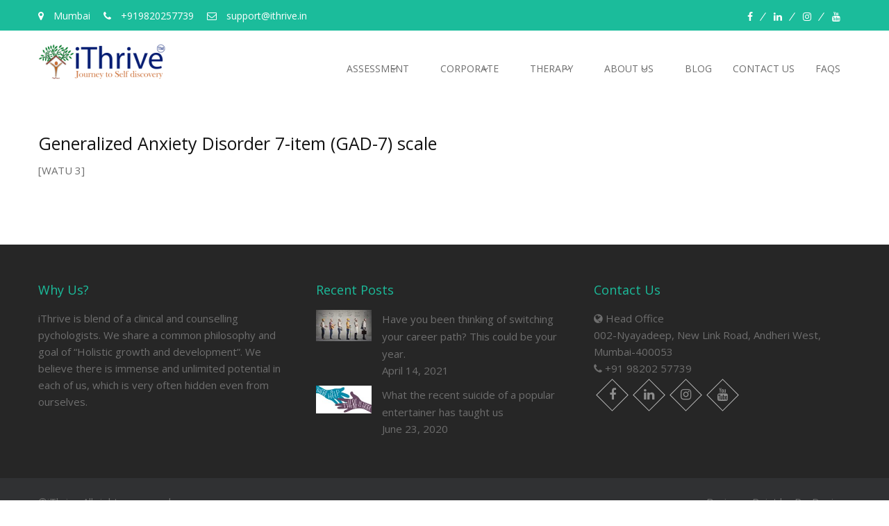

--- FILE ---
content_type: text/html; charset=UTF-8
request_url: http://ithrive.in/generalized-anxiety-disorder-7-item-gad-7-scale/
body_size: 7707
content:
<!DOCTYPE html> <html lang="en-US"><head>
	    <meta charset="UTF-8">
    <meta name="viewport" content="width=device-width, initial-scale=1">
    <link rel="profile" href="http://gmpg.org/xfn/11">
    <link rel="pingback" href="http://ithrive.in/xmlrpc.php">
    <title>Generalized Anxiety Disorder 7-item (GAD-7) scale &#8211; iThrive Counselling</title>
<meta name='robots' content='max-image-preview:large' />
<link rel='dns-prefetch' href='//fonts.googleapis.com' />
<link rel='dns-prefetch' href='//s.w.org' />
<link rel="alternate" type="application/rss+xml" title="iThrive Counselling &raquo; Feed" href="http://ithrive.in/feed/" />
<link rel="alternate" type="application/rss+xml" title="iThrive Counselling &raquo; Comments Feed" href="http://ithrive.in/comments/feed/" />
<script type="text/javascript">
window._wpemojiSettings = {"baseUrl":"https:\/\/s.w.org\/images\/core\/emoji\/13.1.0\/72x72\/","ext":".png","svgUrl":"https:\/\/s.w.org\/images\/core\/emoji\/13.1.0\/svg\/","svgExt":".svg","source":{"concatemoji":"http:\/\/ithrive.in\/wp-includes\/js\/wp-emoji-release.min.js?ver=5.9.12"}};
/*! This file is auto-generated */
!function(e,a,t){var n,r,o,i=a.createElement("canvas"),p=i.getContext&&i.getContext("2d");function s(e,t){var a=String.fromCharCode;p.clearRect(0,0,i.width,i.height),p.fillText(a.apply(this,e),0,0);e=i.toDataURL();return p.clearRect(0,0,i.width,i.height),p.fillText(a.apply(this,t),0,0),e===i.toDataURL()}function c(e){var t=a.createElement("script");t.src=e,t.defer=t.type="text/javascript",a.getElementsByTagName("head")[0].appendChild(t)}for(o=Array("flag","emoji"),t.supports={everything:!0,everythingExceptFlag:!0},r=0;r<o.length;r++)t.supports[o[r]]=function(e){if(!p||!p.fillText)return!1;switch(p.textBaseline="top",p.font="600 32px Arial",e){case"flag":return s([127987,65039,8205,9895,65039],[127987,65039,8203,9895,65039])?!1:!s([55356,56826,55356,56819],[55356,56826,8203,55356,56819])&&!s([55356,57332,56128,56423,56128,56418,56128,56421,56128,56430,56128,56423,56128,56447],[55356,57332,8203,56128,56423,8203,56128,56418,8203,56128,56421,8203,56128,56430,8203,56128,56423,8203,56128,56447]);case"emoji":return!s([10084,65039,8205,55357,56613],[10084,65039,8203,55357,56613])}return!1}(o[r]),t.supports.everything=t.supports.everything&&t.supports[o[r]],"flag"!==o[r]&&(t.supports.everythingExceptFlag=t.supports.everythingExceptFlag&&t.supports[o[r]]);t.supports.everythingExceptFlag=t.supports.everythingExceptFlag&&!t.supports.flag,t.DOMReady=!1,t.readyCallback=function(){t.DOMReady=!0},t.supports.everything||(n=function(){t.readyCallback()},a.addEventListener?(a.addEventListener("DOMContentLoaded",n,!1),e.addEventListener("load",n,!1)):(e.attachEvent("onload",n),a.attachEvent("onreadystatechange",function(){"complete"===a.readyState&&t.readyCallback()})),(n=t.source||{}).concatemoji?c(n.concatemoji):n.wpemoji&&n.twemoji&&(c(n.twemoji),c(n.wpemoji)))}(window,document,window._wpemojiSettings);
</script>
<style type="text/css">
img.wp-smiley,
img.emoji {
	display: inline !important;
	border: none !important;
	box-shadow: none !important;
	height: 1em !important;
	width: 1em !important;
	margin: 0 0.07em !important;
	vertical-align: -0.1em !important;
	background: none !important;
	padding: 0 !important;
}
</style>
	<link rel='stylesheet' id='font-awesome-css'  href='http://ithrive.in/wp-content/plugins/pt-theme-addon/assets/font-awesome/css/font-awesome.min.css?ver=4.7.0' type='text/css' media='all' />
<link rel='stylesheet' id='pt-theme-addon-style-css'  href='http://ithrive.in/wp-content/plugins/pt-theme-addon/assets/pt-style.css?ver=5.9.12' type='text/css' media='all' />
<link rel='stylesheet' id='wp-block-library-css'  href='http://ithrive.in/wp-includes/css/dist/block-library/style.min.css?ver=5.9.12' type='text/css' media='all' />
<style id='pdfemb-pdf-embedder-viewer-style-inline-css' type='text/css'>
.wp-block-pdfemb-pdf-embedder-viewer{max-width:none}

</style>
<style id='global-styles-inline-css' type='text/css'>
body{--wp--preset--color--black: #000000;--wp--preset--color--cyan-bluish-gray: #abb8c3;--wp--preset--color--white: #ffffff;--wp--preset--color--pale-pink: #f78da7;--wp--preset--color--vivid-red: #cf2e2e;--wp--preset--color--luminous-vivid-orange: #ff6900;--wp--preset--color--luminous-vivid-amber: #fcb900;--wp--preset--color--light-green-cyan: #7bdcb5;--wp--preset--color--vivid-green-cyan: #00d084;--wp--preset--color--pale-cyan-blue: #8ed1fc;--wp--preset--color--vivid-cyan-blue: #0693e3;--wp--preset--color--vivid-purple: #9b51e0;--wp--preset--gradient--vivid-cyan-blue-to-vivid-purple: linear-gradient(135deg,rgba(6,147,227,1) 0%,rgb(155,81,224) 100%);--wp--preset--gradient--light-green-cyan-to-vivid-green-cyan: linear-gradient(135deg,rgb(122,220,180) 0%,rgb(0,208,130) 100%);--wp--preset--gradient--luminous-vivid-amber-to-luminous-vivid-orange: linear-gradient(135deg,rgba(252,185,0,1) 0%,rgba(255,105,0,1) 100%);--wp--preset--gradient--luminous-vivid-orange-to-vivid-red: linear-gradient(135deg,rgba(255,105,0,1) 0%,rgb(207,46,46) 100%);--wp--preset--gradient--very-light-gray-to-cyan-bluish-gray: linear-gradient(135deg,rgb(238,238,238) 0%,rgb(169,184,195) 100%);--wp--preset--gradient--cool-to-warm-spectrum: linear-gradient(135deg,rgb(74,234,220) 0%,rgb(151,120,209) 20%,rgb(207,42,186) 40%,rgb(238,44,130) 60%,rgb(251,105,98) 80%,rgb(254,248,76) 100%);--wp--preset--gradient--blush-light-purple: linear-gradient(135deg,rgb(255,206,236) 0%,rgb(152,150,240) 100%);--wp--preset--gradient--blush-bordeaux: linear-gradient(135deg,rgb(254,205,165) 0%,rgb(254,45,45) 50%,rgb(107,0,62) 100%);--wp--preset--gradient--luminous-dusk: linear-gradient(135deg,rgb(255,203,112) 0%,rgb(199,81,192) 50%,rgb(65,88,208) 100%);--wp--preset--gradient--pale-ocean: linear-gradient(135deg,rgb(255,245,203) 0%,rgb(182,227,212) 50%,rgb(51,167,181) 100%);--wp--preset--gradient--electric-grass: linear-gradient(135deg,rgb(202,248,128) 0%,rgb(113,206,126) 100%);--wp--preset--gradient--midnight: linear-gradient(135deg,rgb(2,3,129) 0%,rgb(40,116,252) 100%);--wp--preset--duotone--dark-grayscale: url('#wp-duotone-dark-grayscale');--wp--preset--duotone--grayscale: url('#wp-duotone-grayscale');--wp--preset--duotone--purple-yellow: url('#wp-duotone-purple-yellow');--wp--preset--duotone--blue-red: url('#wp-duotone-blue-red');--wp--preset--duotone--midnight: url('#wp-duotone-midnight');--wp--preset--duotone--magenta-yellow: url('#wp-duotone-magenta-yellow');--wp--preset--duotone--purple-green: url('#wp-duotone-purple-green');--wp--preset--duotone--blue-orange: url('#wp-duotone-blue-orange');--wp--preset--font-size--small: 13px;--wp--preset--font-size--medium: 20px;--wp--preset--font-size--large: 36px;--wp--preset--font-size--x-large: 42px;}.has-black-color{color: var(--wp--preset--color--black) !important;}.has-cyan-bluish-gray-color{color: var(--wp--preset--color--cyan-bluish-gray) !important;}.has-white-color{color: var(--wp--preset--color--white) !important;}.has-pale-pink-color{color: var(--wp--preset--color--pale-pink) !important;}.has-vivid-red-color{color: var(--wp--preset--color--vivid-red) !important;}.has-luminous-vivid-orange-color{color: var(--wp--preset--color--luminous-vivid-orange) !important;}.has-luminous-vivid-amber-color{color: var(--wp--preset--color--luminous-vivid-amber) !important;}.has-light-green-cyan-color{color: var(--wp--preset--color--light-green-cyan) !important;}.has-vivid-green-cyan-color{color: var(--wp--preset--color--vivid-green-cyan) !important;}.has-pale-cyan-blue-color{color: var(--wp--preset--color--pale-cyan-blue) !important;}.has-vivid-cyan-blue-color{color: var(--wp--preset--color--vivid-cyan-blue) !important;}.has-vivid-purple-color{color: var(--wp--preset--color--vivid-purple) !important;}.has-black-background-color{background-color: var(--wp--preset--color--black) !important;}.has-cyan-bluish-gray-background-color{background-color: var(--wp--preset--color--cyan-bluish-gray) !important;}.has-white-background-color{background-color: var(--wp--preset--color--white) !important;}.has-pale-pink-background-color{background-color: var(--wp--preset--color--pale-pink) !important;}.has-vivid-red-background-color{background-color: var(--wp--preset--color--vivid-red) !important;}.has-luminous-vivid-orange-background-color{background-color: var(--wp--preset--color--luminous-vivid-orange) !important;}.has-luminous-vivid-amber-background-color{background-color: var(--wp--preset--color--luminous-vivid-amber) !important;}.has-light-green-cyan-background-color{background-color: var(--wp--preset--color--light-green-cyan) !important;}.has-vivid-green-cyan-background-color{background-color: var(--wp--preset--color--vivid-green-cyan) !important;}.has-pale-cyan-blue-background-color{background-color: var(--wp--preset--color--pale-cyan-blue) !important;}.has-vivid-cyan-blue-background-color{background-color: var(--wp--preset--color--vivid-cyan-blue) !important;}.has-vivid-purple-background-color{background-color: var(--wp--preset--color--vivid-purple) !important;}.has-black-border-color{border-color: var(--wp--preset--color--black) !important;}.has-cyan-bluish-gray-border-color{border-color: var(--wp--preset--color--cyan-bluish-gray) !important;}.has-white-border-color{border-color: var(--wp--preset--color--white) !important;}.has-pale-pink-border-color{border-color: var(--wp--preset--color--pale-pink) !important;}.has-vivid-red-border-color{border-color: var(--wp--preset--color--vivid-red) !important;}.has-luminous-vivid-orange-border-color{border-color: var(--wp--preset--color--luminous-vivid-orange) !important;}.has-luminous-vivid-amber-border-color{border-color: var(--wp--preset--color--luminous-vivid-amber) !important;}.has-light-green-cyan-border-color{border-color: var(--wp--preset--color--light-green-cyan) !important;}.has-vivid-green-cyan-border-color{border-color: var(--wp--preset--color--vivid-green-cyan) !important;}.has-pale-cyan-blue-border-color{border-color: var(--wp--preset--color--pale-cyan-blue) !important;}.has-vivid-cyan-blue-border-color{border-color: var(--wp--preset--color--vivid-cyan-blue) !important;}.has-vivid-purple-border-color{border-color: var(--wp--preset--color--vivid-purple) !important;}.has-vivid-cyan-blue-to-vivid-purple-gradient-background{background: var(--wp--preset--gradient--vivid-cyan-blue-to-vivid-purple) !important;}.has-light-green-cyan-to-vivid-green-cyan-gradient-background{background: var(--wp--preset--gradient--light-green-cyan-to-vivid-green-cyan) !important;}.has-luminous-vivid-amber-to-luminous-vivid-orange-gradient-background{background: var(--wp--preset--gradient--luminous-vivid-amber-to-luminous-vivid-orange) !important;}.has-luminous-vivid-orange-to-vivid-red-gradient-background{background: var(--wp--preset--gradient--luminous-vivid-orange-to-vivid-red) !important;}.has-very-light-gray-to-cyan-bluish-gray-gradient-background{background: var(--wp--preset--gradient--very-light-gray-to-cyan-bluish-gray) !important;}.has-cool-to-warm-spectrum-gradient-background{background: var(--wp--preset--gradient--cool-to-warm-spectrum) !important;}.has-blush-light-purple-gradient-background{background: var(--wp--preset--gradient--blush-light-purple) !important;}.has-blush-bordeaux-gradient-background{background: var(--wp--preset--gradient--blush-bordeaux) !important;}.has-luminous-dusk-gradient-background{background: var(--wp--preset--gradient--luminous-dusk) !important;}.has-pale-ocean-gradient-background{background: var(--wp--preset--gradient--pale-ocean) !important;}.has-electric-grass-gradient-background{background: var(--wp--preset--gradient--electric-grass) !important;}.has-midnight-gradient-background{background: var(--wp--preset--gradient--midnight) !important;}.has-small-font-size{font-size: var(--wp--preset--font-size--small) !important;}.has-medium-font-size{font-size: var(--wp--preset--font-size--medium) !important;}.has-large-font-size{font-size: var(--wp--preset--font-size--large) !important;}.has-x-large-font-size{font-size: var(--wp--preset--font-size--x-large) !important;}
</style>
<link rel='stylesheet' id='contact-form-7-css'  href='http://ithrive.in/wp-content/plugins/contact-form-7/includes/css/styles.css?ver=5.9.6' type='text/css' media='all' />
<link rel='stylesheet' id='business-point-fonts-css'  href='https://fonts.googleapis.com/css?family=Open+Sans%3A400%2C700%2C900%2C400italic%2C700italic%2C900italic%7CRaleway%3A400%2C500%2C700%2C900%2C400italic%2C700italic%2C900italic&#038;subset=latin%2Clatin-ext' type='text/css' media='all' />
<link rel='stylesheet' id='jquery-meanmenu-css'  href='http://ithrive.in/wp-content/themes/business-point/assets/third-party/meanmenu/meanmenu.css?ver=5.9.12' type='text/css' media='all' />
<link rel='stylesheet' id='jquery-slick-css'  href='http://ithrive.in/wp-content/themes/business-point/assets/third-party/slick/slick.css?ver=1.6.0' type='text/css' media='all' />
<link rel='stylesheet' id='business-point-style-css'  href='http://ithrive.in/wp-content/themes/business-point/style.css?ver=5.9.12' type='text/css' media='all' />
<link rel='stylesheet' id='__EPYT__style-css'  href='http://ithrive.in/wp-content/plugins/youtube-embed-plus/styles/ytprefs.min.css?ver=14.2.1.2' type='text/css' media='all' />
<style id='__EPYT__style-inline-css' type='text/css'>

                .epyt-gallery-thumb {
                        width: 33.333%;
                }
                
</style>
<script type='text/javascript' src='http://ithrive.in/wp-includes/js/jquery/jquery.min.js?ver=3.6.0' id='jquery-core-js'></script>
<script type='text/javascript' src='http://ithrive.in/wp-includes/js/jquery/jquery-migrate.min.js?ver=3.3.2' id='jquery-migrate-js'></script>
<script type='text/javascript' src='http://ithrive.in/wp-content/plugins/pt-theme-addon/assets/jquery.mixitup.min.js?ver=1.5.5' id='jquery-mixitup-js'></script>
<script type='text/javascript' src='http://ithrive.in/wp-content/plugins/pt-theme-addon/assets/filter.js?ver=1.0.0' id='pt-theme-addon-filter-js'></script>
<script type='text/javascript' id='__ytprefs__-js-extra'>
/* <![CDATA[ */
var _EPYT_ = {"ajaxurl":"https:\/\/ithrive.in\/wp-admin\/admin-ajax.php","security":"52685136ac","gallery_scrolloffset":"20","eppathtoscripts":"http:\/\/ithrive.in\/wp-content\/plugins\/youtube-embed-plus\/scripts\/","eppath":"http:\/\/ithrive.in\/wp-content\/plugins\/youtube-embed-plus\/","epresponsiveselector":"[\"iframe.__youtube_prefs_widget__\"]","epdovol":"1","version":"14.2.1.2","evselector":"iframe.__youtube_prefs__[src], iframe[src*=\"youtube.com\/embed\/\"], iframe[src*=\"youtube-nocookie.com\/embed\/\"]","ajax_compat":"","maxres_facade":"eager","ytapi_load":"light","pause_others":"","stopMobileBuffer":"1","facade_mode":"","not_live_on_channel":"","vi_active":"","vi_js_posttypes":[]};
/* ]]> */
</script>
<script type='text/javascript' src='http://ithrive.in/wp-content/plugins/youtube-embed-plus/scripts/ytprefs.min.js?ver=14.2.1.2' id='__ytprefs__-js'></script>
<link rel="https://api.w.org/" href="http://ithrive.in/wp-json/" /><link rel="alternate" type="application/json" href="http://ithrive.in/wp-json/wp/v2/pages/797" /><link rel="EditURI" type="application/rsd+xml" title="RSD" href="https://ithrive.in/xmlrpc.php?rsd" />
<link rel="wlwmanifest" type="application/wlwmanifest+xml" href="http://ithrive.in/wp-includes/wlwmanifest.xml" /> 
<meta name="generator" content="WordPress 5.9.12" />
<link rel="canonical" href="http://ithrive.in/generalized-anxiety-disorder-7-item-gad-7-scale/" />
<link rel='shortlink' href='http://ithrive.in/?p=797' />
<link rel="alternate" type="application/json+oembed" href="http://ithrive.in/wp-json/oembed/1.0/embed?url=http%3A%2F%2Fithrive.in%2Fgeneralized-anxiety-disorder-7-item-gad-7-scale%2F" />
<link rel="alternate" type="text/xml+oembed" href="http://ithrive.in/wp-json/oembed/1.0/embed?url=http%3A%2F%2Fithrive.in%2Fgeneralized-anxiety-disorder-7-item-gad-7-scale%2F&#038;format=xml" />
<link rel="icon" href="https://ithrive.in/wp-content/uploads/2016/10/cropped-logo-32x32.png" sizes="32x32" />
<link rel="icon" href="https://ithrive.in/wp-content/uploads/2016/10/cropped-logo-192x192.png" sizes="192x192" />
<link rel="apple-touch-icon" href="https://ithrive.in/wp-content/uploads/2016/10/cropped-logo-180x180.png" />
<meta name="msapplication-TileImage" content="https://ithrive.in/wp-content/uploads/2016/10/cropped-logo-270x270.png" />
</head>

<body class="page-template-default page page-id-797 wp-custom-logo global-layout-no-sidebar">
<svg xmlns="http://www.w3.org/2000/svg" viewBox="0 0 0 0" width="0" height="0" focusable="false" role="none" style="visibility: hidden; position: absolute; left: -9999px; overflow: hidden;" ><defs><filter id="wp-duotone-dark-grayscale"><feColorMatrix color-interpolation-filters="sRGB" type="matrix" values=" .299 .587 .114 0 0 .299 .587 .114 0 0 .299 .587 .114 0 0 .299 .587 .114 0 0 " /><feComponentTransfer color-interpolation-filters="sRGB" ><feFuncR type="table" tableValues="0 0.49803921568627" /><feFuncG type="table" tableValues="0 0.49803921568627" /><feFuncB type="table" tableValues="0 0.49803921568627" /><feFuncA type="table" tableValues="1 1" /></feComponentTransfer><feComposite in2="SourceGraphic" operator="in" /></filter></defs></svg><svg xmlns="http://www.w3.org/2000/svg" viewBox="0 0 0 0" width="0" height="0" focusable="false" role="none" style="visibility: hidden; position: absolute; left: -9999px; overflow: hidden;" ><defs><filter id="wp-duotone-grayscale"><feColorMatrix color-interpolation-filters="sRGB" type="matrix" values=" .299 .587 .114 0 0 .299 .587 .114 0 0 .299 .587 .114 0 0 .299 .587 .114 0 0 " /><feComponentTransfer color-interpolation-filters="sRGB" ><feFuncR type="table" tableValues="0 1" /><feFuncG type="table" tableValues="0 1" /><feFuncB type="table" tableValues="0 1" /><feFuncA type="table" tableValues="1 1" /></feComponentTransfer><feComposite in2="SourceGraphic" operator="in" /></filter></defs></svg><svg xmlns="http://www.w3.org/2000/svg" viewBox="0 0 0 0" width="0" height="0" focusable="false" role="none" style="visibility: hidden; position: absolute; left: -9999px; overflow: hidden;" ><defs><filter id="wp-duotone-purple-yellow"><feColorMatrix color-interpolation-filters="sRGB" type="matrix" values=" .299 .587 .114 0 0 .299 .587 .114 0 0 .299 .587 .114 0 0 .299 .587 .114 0 0 " /><feComponentTransfer color-interpolation-filters="sRGB" ><feFuncR type="table" tableValues="0.54901960784314 0.98823529411765" /><feFuncG type="table" tableValues="0 1" /><feFuncB type="table" tableValues="0.71764705882353 0.25490196078431" /><feFuncA type="table" tableValues="1 1" /></feComponentTransfer><feComposite in2="SourceGraphic" operator="in" /></filter></defs></svg><svg xmlns="http://www.w3.org/2000/svg" viewBox="0 0 0 0" width="0" height="0" focusable="false" role="none" style="visibility: hidden; position: absolute; left: -9999px; overflow: hidden;" ><defs><filter id="wp-duotone-blue-red"><feColorMatrix color-interpolation-filters="sRGB" type="matrix" values=" .299 .587 .114 0 0 .299 .587 .114 0 0 .299 .587 .114 0 0 .299 .587 .114 0 0 " /><feComponentTransfer color-interpolation-filters="sRGB" ><feFuncR type="table" tableValues="0 1" /><feFuncG type="table" tableValues="0 0.27843137254902" /><feFuncB type="table" tableValues="0.5921568627451 0.27843137254902" /><feFuncA type="table" tableValues="1 1" /></feComponentTransfer><feComposite in2="SourceGraphic" operator="in" /></filter></defs></svg><svg xmlns="http://www.w3.org/2000/svg" viewBox="0 0 0 0" width="0" height="0" focusable="false" role="none" style="visibility: hidden; position: absolute; left: -9999px; overflow: hidden;" ><defs><filter id="wp-duotone-midnight"><feColorMatrix color-interpolation-filters="sRGB" type="matrix" values=" .299 .587 .114 0 0 .299 .587 .114 0 0 .299 .587 .114 0 0 .299 .587 .114 0 0 " /><feComponentTransfer color-interpolation-filters="sRGB" ><feFuncR type="table" tableValues="0 0" /><feFuncG type="table" tableValues="0 0.64705882352941" /><feFuncB type="table" tableValues="0 1" /><feFuncA type="table" tableValues="1 1" /></feComponentTransfer><feComposite in2="SourceGraphic" operator="in" /></filter></defs></svg><svg xmlns="http://www.w3.org/2000/svg" viewBox="0 0 0 0" width="0" height="0" focusable="false" role="none" style="visibility: hidden; position: absolute; left: -9999px; overflow: hidden;" ><defs><filter id="wp-duotone-magenta-yellow"><feColorMatrix color-interpolation-filters="sRGB" type="matrix" values=" .299 .587 .114 0 0 .299 .587 .114 0 0 .299 .587 .114 0 0 .299 .587 .114 0 0 " /><feComponentTransfer color-interpolation-filters="sRGB" ><feFuncR type="table" tableValues="0.78039215686275 1" /><feFuncG type="table" tableValues="0 0.94901960784314" /><feFuncB type="table" tableValues="0.35294117647059 0.47058823529412" /><feFuncA type="table" tableValues="1 1" /></feComponentTransfer><feComposite in2="SourceGraphic" operator="in" /></filter></defs></svg><svg xmlns="http://www.w3.org/2000/svg" viewBox="0 0 0 0" width="0" height="0" focusable="false" role="none" style="visibility: hidden; position: absolute; left: -9999px; overflow: hidden;" ><defs><filter id="wp-duotone-purple-green"><feColorMatrix color-interpolation-filters="sRGB" type="matrix" values=" .299 .587 .114 0 0 .299 .587 .114 0 0 .299 .587 .114 0 0 .299 .587 .114 0 0 " /><feComponentTransfer color-interpolation-filters="sRGB" ><feFuncR type="table" tableValues="0.65098039215686 0.40392156862745" /><feFuncG type="table" tableValues="0 1" /><feFuncB type="table" tableValues="0.44705882352941 0.4" /><feFuncA type="table" tableValues="1 1" /></feComponentTransfer><feComposite in2="SourceGraphic" operator="in" /></filter></defs></svg><svg xmlns="http://www.w3.org/2000/svg" viewBox="0 0 0 0" width="0" height="0" focusable="false" role="none" style="visibility: hidden; position: absolute; left: -9999px; overflow: hidden;" ><defs><filter id="wp-duotone-blue-orange"><feColorMatrix color-interpolation-filters="sRGB" type="matrix" values=" .299 .587 .114 0 0 .299 .587 .114 0 0 .299 .587 .114 0 0 .299 .587 .114 0 0 " /><feComponentTransfer color-interpolation-filters="sRGB" ><feFuncR type="table" tableValues="0.098039215686275 1" /><feFuncG type="table" tableValues="0 0.66274509803922" /><feFuncB type="table" tableValues="0.84705882352941 0.41960784313725" /><feFuncA type="table" tableValues="1 1" /></feComponentTransfer><feComposite in2="SourceGraphic" operator="in" /></filter></defs></svg>	<div id="page" class="site">
		        <div id="top-bar" class="top-header">
            <div class="container">
                                    <div class="top-left">
                                                    <span class="address"><i class="fa fa-map-marker" aria-hidden="true"></i> Mumbai</span>
                        
                                                    <span class="phone"><i class="fa fa-phone" aria-hidden="true"></i> +919820257739</span>
                        
                                                    <span class="fax"><i class="fa fa-envelope-o" aria-hidden="true"></i> support@ithrive.in</span>
                                                
                    </div>
                <div class="top-right">
                    
                        <div class="top-social-menu menu-social-menu-container"> 

                            <div class="widget business_point_widget_social"><div class="menu-social-container"><ul id="menu-social" class="menu"><li id="menu-item-487" class="menu-item menu-item-type-custom menu-item-object-custom menu-item-487"><a href="https://www.facebook.com/iThriveCounselling"><span class="screen-reader-text">Facebook</span></a></li>
<li id="menu-item-488" class="menu-item menu-item-type-custom menu-item-object-custom menu-item-488"><a href="https://www.linkedin.com/in/ithrivecounselling"><span class="screen-reader-text">LinkedIn</span></a></li>
<li id="menu-item-489" class="menu-item menu-item-type-custom menu-item-object-custom menu-item-489"><a href="https://www.instagram.com/ithrive_counselling/"><span class="screen-reader-text">instagram</span></a></li>
<li id="menu-item-490" class="menu-item menu-item-type-custom menu-item-object-custom menu-item-490"><a href="http://youtube.com"><span class="screen-reader-text">YouTube</span></a></li>
</ul></div></div>
                        </div>
                        
                </div>
                
            </div>
        </div>
        <div class="sticky-wrapper" id="sticky-wrapper"><header id="masthead" class="site-header main-navigation-holder" role="banner"><div class="container">        <div class="head-wrap">
        	<div class="site-branding">
        		<a href="http://ithrive.in/" class="custom-logo-link" rel="home"><img width="183" height="50" src="https://ithrive.in/wp-content/uploads/2018/09/logo-e1536384835974.png" class="custom-logo" alt="iThrive Counselling" /></a>        	</div><!-- .site-branding -->

            <div id="main-nav" class="clear-fix">
                <nav id="site-navigation" class="main-navigation" role="navigation">
                    <div class="wrap-menu-content">
        				<div class="menu-primary-menu-container"><ul id="primary-menu" class="menu"><li id="menu-item-72" class="menu-item menu-item-type-custom menu-item-object-custom menu-item-has-children menu-item-72"><a href="#">Assessment</a>
<ul class="sub-menu">
	<li id="menu-item-464" class="menu-item menu-item-type-post_type menu-item-object-page menu-item-464"><a href="http://ithrive.in/adult-assessment/">Adult Assessment</a></li>
	<li id="menu-item-465" class="menu-item menu-item-type-post_type menu-item-object-page menu-item-465"><a href="http://ithrive.in/learning-disability-assessment/">Learning Disability Assessment</a></li>
	<li id="menu-item-466" class="menu-item menu-item-type-post_type menu-item-object-page menu-item-466"><a href="http://ithrive.in/iq-assessment/">IQ Assessment</a></li>
	<li id="menu-item-467" class="menu-item menu-item-type-post_type menu-item-object-page menu-item-467"><a href="http://ithrive.in/adhd-add/">ADHD/ADD</a></li>
</ul>
</li>
<li id="menu-item-79" class="menu-item menu-item-type-custom menu-item-object-custom menu-item-has-children menu-item-79"><a href="#">Corporate</a>
<ul class="sub-menu">
	<li id="menu-item-462" class="menu-item menu-item-type-post_type menu-item-object-page menu-item-462"><a href="http://ithrive.in/training-program/">Training Program</a></li>
	<li id="menu-item-463" class="menu-item menu-item-type-post_type menu-item-object-page menu-item-463"><a href="http://ithrive.in/workshops-soft-skills/">Workshops/Soft skills</a></li>
</ul>
</li>
<li id="menu-item-391" class="menu-item menu-item-type-custom menu-item-object-custom menu-item-has-children menu-item-391"><a href="#">Therapy</a>
<ul class="sub-menu">
	<li id="menu-item-454" class="menu-item menu-item-type-post_type menu-item-object-page menu-item-454"><a href="http://ithrive.in/play-therapy/">Play Therapy</a></li>
	<li id="menu-item-455" class="menu-item menu-item-type-post_type menu-item-object-page menu-item-455"><a href="http://ithrive.in/child-counselling/">Child Counselling</a></li>
	<li id="menu-item-456" class="menu-item menu-item-type-post_type menu-item-object-page menu-item-456"><a href="http://ithrive.in/behavior-modification/">Behavior Modification</a></li>
	<li id="menu-item-635" class="menu-item menu-item-type-post_type menu-item-object-page menu-item-635"><a href="http://ithrive.in/career-counselling/">Career counselling</a></li>
	<li id="menu-item-827" class="menu-item menu-item-type-post_type menu-item-object-page menu-item-827"><a href="http://ithrive.in/career-switch-growth-counselling/">Career Switch &#038; Growth Counselling</a></li>
	<li id="menu-item-457" class="menu-item menu-item-type-post_type menu-item-object-page menu-item-457"><a href="http://ithrive.in/group-counselling/">Group Counselling</a></li>
	<li id="menu-item-458" class="menu-item menu-item-type-post_type menu-item-object-page menu-item-458"><a href="http://ithrive.in/online-counselling/">Online counselling</a></li>
	<li id="menu-item-459" class="menu-item menu-item-type-post_type menu-item-object-page menu-item-459"><a href="http://ithrive.in/family-counselling/">Family counselling</a></li>
	<li id="menu-item-460" class="menu-item menu-item-type-post_type menu-item-object-page menu-item-460"><a href="http://ithrive.in/relationship-counselling/">Relationship Counselling</a></li>
	<li id="menu-item-461" class="menu-item menu-item-type-post_type menu-item-object-page menu-item-461"><a href="http://ithrive.in/individual-counselling/">Individual Counseling</a></li>
</ul>
</li>
<li id="menu-item-547" class="menu-item menu-item-type-post_type menu-item-object-page menu-item-has-children menu-item-547"><a href="http://ithrive.in/about-us/">About us</a>
<ul class="sub-menu">
	<li id="menu-item-557" class="menu-item menu-item-type-post_type menu-item-object-page menu-item-557"><a href="http://ithrive.in/vijal-2/">Vijal</a></li>
</ul>
</li>
<li id="menu-item-619" class="menu-item menu-item-type-post_type menu-item-object-page menu-item-619"><a href="http://ithrive.in/blog-2/">Blog</a></li>
<li id="menu-item-565" class="menu-item menu-item-type-post_type menu-item-object-page menu-item-565"><a href="http://ithrive.in/contact-us/">Contact Us</a></li>
<li id="menu-item-715" class="menu-item menu-item-type-post_type menu-item-object-page menu-item-715"><a href="http://ithrive.in/faqs/">FAQs</a></li>
</ul></div>                    </div><!-- .menu-content -->
                </nav><!-- #site-navigation -->
            </div> <!-- #main-nav -->
        </div>
        </div><!-- .container --></header><!-- #masthead --></div><!-- .sticky-wrapper --><div id="content" class="site-content"><div class="container"><div class="inner-wrapper">
	<div id="primary" class="content-area">
		<main id="main" class="site-main" role="main">
			
			
<article id="post-797" class="post-797 page type-page status-publish hentry">

	<div class="entry-head">
			</div>

	<div class="content-wrap">
		<div class="content-wrap-inner">
			
			<header class="entry-header">
				<h2 class="entry-title">Generalized Anxiety Disorder 7-item (GAD-7) scale</h2>			</header><!-- .entry-header -->

			<div class="entry-content">
				
<p>[WATU 3]</p>
			</div><!-- .entry-content -->

					</div>
	</div>

</article><!-- #post-## -->

		</main><!-- #main -->
	</div><!-- #primary -->

</div><!-- .inner-wrapper --></div><!-- .container --></div><!-- #content -->
	
	<aside id="footer-widgets" class="widget-area" role="complementary">
		<div class="container">
						<div class="inner-wrapper">
										<div class="widget-column footer-active-3">
							<section id="text-2" class="widget widget_text"><h4 class="widget-title">Why Us?</h4>			<div class="textwidget"><p>iThrive is blend of a clinical and counselling pychologists. We share a common philosophy and goal of &#8220;Holistic growth and development&#8221;. We believe there is immense and unlimited potential in each of us, which is very often hidden even from ourselves.</p>
</div>
		</section>						</div>
												<div class="widget-column footer-active-3">
							<section id="business-point-advanced-recent-posts-2" class="widget business_point_widget_advanced_recent_posts">
	        <div class="bp-advanced-recent-posts">

        		<h4 class="widget-title">Recent Posts</h4>
        		<div class="recent-posts-side">

        		    
        		            <div class="news-item">
        		                <div class="news-thumb">
        		                    <a href="http://ithrive.in/have-you-been-thinking-of-switching-your-career-path-this-could-be-your-year/"><img width="150" height="84" src="https://ithrive.in/wp-content/uploads/2021/04/getty_639469144_366327-150x84.jpg" class="attachment-thumbnail size-thumbnail wp-post-image" alt="" loading="lazy" srcset="https://ithrive.in/wp-content/uploads/2021/04/getty_639469144_366327-150x84.jpg 150w, https://ithrive.in/wp-content/uploads/2021/04/getty_639469144_366327-300x169.jpg 300w, https://ithrive.in/wp-content/uploads/2021/04/getty_639469144_366327-1024x576.jpg 1024w, https://ithrive.in/wp-content/uploads/2021/04/getty_639469144_366327-768x432.jpg 768w, https://ithrive.in/wp-content/uploads/2021/04/getty_639469144_366327-1536x864.jpg 1536w, https://ithrive.in/wp-content/uploads/2021/04/getty_639469144_366327.jpg 1920w" sizes="(max-width: 150px) 100vw, 150px" /></a>   
        		                </div><!-- .news-thumb --> 

        		                <div class="news-text-wrap">
        		                    <h2><a href="http://ithrive.in/have-you-been-thinking-of-switching-your-career-path-this-could-be-your-year/">Have you been thinking of switching your career path? This could be your year.</a></h2>
        		                     <span class="posted-date">April 14, 2021</span>
        		                </div><!-- .news-text-wrap -->
        		            </div><!-- .news-item -->

        		            
        		            <div class="news-item">
        		                <div class="news-thumb">
        		                    <a href="http://ithrive.in/what-the-recent-suicide-of-a-popular-entertainer-has-taught-us/"><img width="150" height="75" src="https://ithrive.in/wp-content/uploads/2020/06/suicide-prevention-150x75.jpg" class="attachment-thumbnail size-thumbnail wp-post-image" alt="" loading="lazy" srcset="https://ithrive.in/wp-content/uploads/2020/06/suicide-prevention-150x75.jpg 150w, https://ithrive.in/wp-content/uploads/2020/06/suicide-prevention-300x150.jpg 300w, https://ithrive.in/wp-content/uploads/2020/06/suicide-prevention-768x384.jpg 768w, https://ithrive.in/wp-content/uploads/2020/06/suicide-prevention.jpg 1000w" sizes="(max-width: 150px) 100vw, 150px" /></a>   
        		                </div><!-- .news-thumb --> 

        		                <div class="news-text-wrap">
        		                    <h2><a href="http://ithrive.in/what-the-recent-suicide-of-a-popular-entertainer-has-taught-us/">What the recent suicide of a popular entertainer has taught us</a></h2>
        		                     <span class="posted-date">June 23, 2020</span>
        		                </div><!-- .news-text-wrap -->
        		            </div><!-- .news-item -->

        		            
        		    
        		</div>

	        </div><!-- .bp-advanced-recent-posts -->

	        </section>						</div>
												<div class="widget-column footer-active-3">
							<section id="custom_html-2" class="widget_text widget widget_custom_html"><h4 class="widget-title">Contact Us</h4><div class="textwidget custom-html-widget"><i class="fa fa-globe" aria-hidden="true"></i> Head Office<br />
002-Nyayadeep, New Link Road, Andheri West, Mumbai-400053<br />
<i class="fa fa-phone" aria-hidden="true"></i>
 +91 98202 57739 </div></section><section id="business-point-social-4" class="widget business_point_widget_social"><div class="menu-social-container"><ul id="menu-social-1" class="menu"><li class="menu-item menu-item-type-custom menu-item-object-custom menu-item-487"><a href="https://www.facebook.com/iThriveCounselling"><span class="screen-reader-text">Facebook</span></a></li>
<li class="menu-item menu-item-type-custom menu-item-object-custom menu-item-488"><a href="https://www.linkedin.com/in/ithrivecounselling"><span class="screen-reader-text">LinkedIn</span></a></li>
<li class="menu-item menu-item-type-custom menu-item-object-custom menu-item-489"><a href="https://www.instagram.com/ithrive_counselling/"><span class="screen-reader-text">instagram</span></a></li>
<li class="menu-item menu-item-type-custom menu-item-object-custom menu-item-490"><a href="http://youtube.com"><span class="screen-reader-text">YouTube</span></a></li>
</ul></div></section>						</div>
									</div><!-- .inner-wrapper -->
		</div><!-- .container -->
	</aside><!-- #footer-widgets -->


	<footer id="colophon" class="site-footer" role="contentinfo">
		<div class="container">
										<div class="copyright">
					©iThrive All rights reserved.				</div><!-- .copyright -->
			
			 

        <div class="site-info">
            Business Point by <a href="https://www.prodesigns.com/" rel="designer">ProDesigns</a>        </div><!-- .site-info -->
        
        			
		</div><!-- .container -->
	</footer><!-- #colophon -->
</div><!-- #page -->

<a href="#page" class="scrollup" id="btn-scrollup"><i class="fa fa-angle-up"></i></a><script type='text/javascript' src='http://ithrive.in/wp-content/plugins/contact-form-7/includes/swv/js/index.js?ver=5.9.6' id='swv-js'></script>
<script type='text/javascript' id='contact-form-7-js-extra'>
/* <![CDATA[ */
var wpcf7 = {"api":{"root":"http:\/\/ithrive.in\/wp-json\/","namespace":"contact-form-7\/v1"},"cached":"1"};
/* ]]> */
</script>
<script type='text/javascript' src='http://ithrive.in/wp-content/plugins/contact-form-7/includes/js/index.js?ver=5.9.6' id='contact-form-7-js'></script>
<script type='text/javascript' src='http://ithrive.in/wp-content/themes/business-point/assets/js/navigation.js?ver=20151215' id='business-point-navigation-js'></script>
<script type='text/javascript' src='http://ithrive.in/wp-content/themes/business-point/assets/js/skip-link-focus-fix.js?ver=20151215' id='business-point-skip-link-focus-fix-js'></script>
<script type='text/javascript' src='http://ithrive.in/wp-content/themes/business-point/assets/third-party/cycle2/js/jquery.cycle2.min.js?ver=2.1.7' id='jquery-cycle2-js'></script>
<script type='text/javascript' src='http://ithrive.in/wp-content/themes/business-point/assets/third-party/meanmenu/jquery.meanmenu.js?ver=2.0.2' id='jquery-meanmenu-js'></script>
<script type='text/javascript' src='http://ithrive.in/wp-content/themes/business-point/assets/third-party/slick/slick.js?ver=1.6.0' id='jquery-slick-js'></script>
<script type='text/javascript' src='http://ithrive.in/wp-content/themes/business-point/assets/js/custom.js?ver=2.1.7' id='business-point-custom-js'></script>
<script type='text/javascript' src='http://ithrive.in/wp-content/plugins/youtube-embed-plus/scripts/fitvids.min.js?ver=14.2.1.2' id='__ytprefsfitvids__-js'></script>
</body>
</html>
